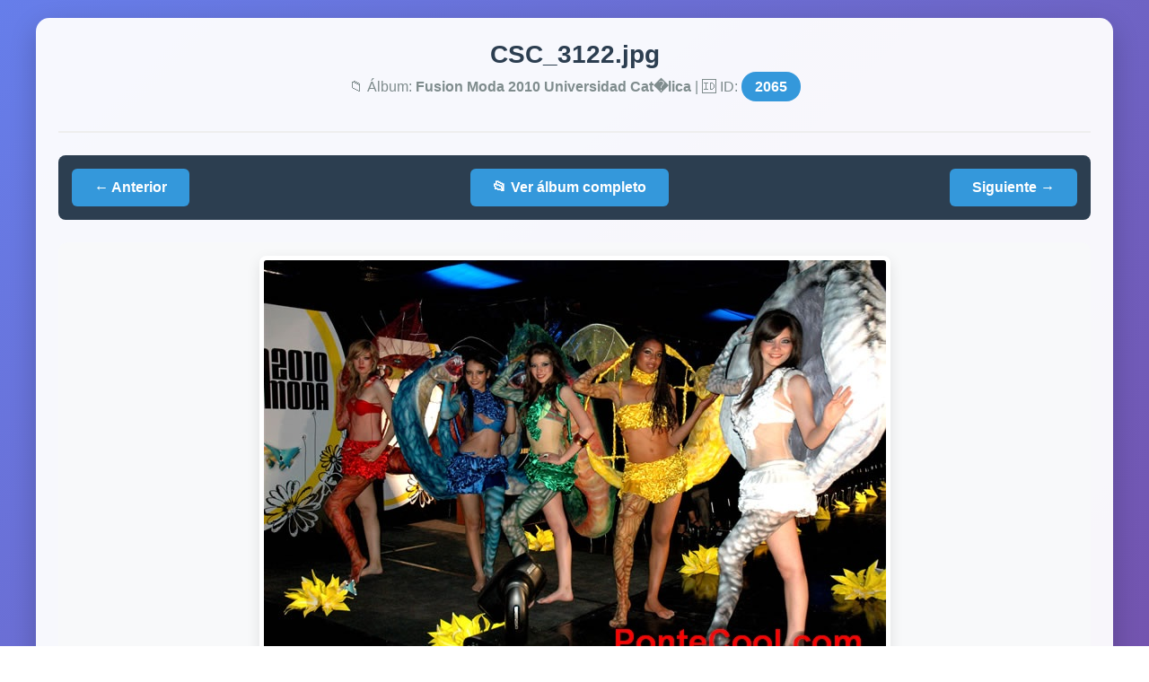

--- FILE ---
content_type: text/html; charset=UTF-8
request_url: http://www.pontecool.com/fotos/displayimage.php?pid=2065
body_size: 2362
content:
<!DOCTYPE html>
<html lang="es">
<head>
    <meta charset="UTF-8">
    <meta name="viewport" content="width=device-width, initial-scale=1.0">
    <title>CSC_3122.jpg - PonteCool</title>
    <style>
        * { margin: 0; padding: 0; box-sizing: border-box; }
        body { 
            font-family: 'Segoe UI', Tahoma, Geneva, Verdana, sans-serif; 
            background: linear-gradient(135deg, #667eea 0%, #764ba2 100%);
            color: #333;
            min-height: 100vh;
            padding: 20px;
        }
        .container { 
            max-width: 1200px; 
            margin: 0 auto; 
            background: rgba(255, 255, 255, 0.95); 
            border-radius: 15px;
            padding: 25px;
            box-shadow: 0 10px 30px rgba(0,0,0,0.2);
        }
        header {
            text-align: center;
            margin-bottom: 25px;
            padding-bottom: 20px;
            border-bottom: 2px solid #eee;
        }
        h1 { 
            color: #2c3e50; 
            font-size: 28px;
            margin-bottom: 10px;
        }
        .album-info {
            color: #7f8c8d;
            font-size: 16px;
            margin-bottom: 20px;
        }
        .image-container {
            text-align: center;
            margin: 25px 0;
            padding: 15px;
            background: #f8f9fa;
            border-radius: 10px;
        }
        .main-image {
            max-width: 95%;
            max-height: 70vh;
            border: 5px solid white;
            border-radius: 8px;
            box-shadow: 0 5px 15px rgba(0,0,0,0.1);
            transition: transform 0.3s ease;
        }
        .main-image:hover {
            transform: scale(1.01);
        }
        .navigation {
            display: flex;
            justify-content: space-between;
            align-items: center;
            margin: 25px 0;
            padding: 15px;
            background: #2c3e50;
            border-radius: 8px;
        }
        .nav-btn {
            background: #3498db;
            color: white;
            padding: 12px 25px;
            text-decoration: none;
            border-radius: 6px;
            font-weight: bold;
            transition: all 0.3s ease;
            display: inline-flex;
            align-items: center;
            gap: 8px;
        }
        .nav-btn:hover {
            background: #2980b9;
            transform: translateY(-2px);
            box-shadow: 0 5px 15px rgba(0,0,0,0.2);
        }
        .nav-btn.disabled {
            background: #95a5a6;
            cursor: not-allowed;
            opacity: 0.6;
        }
        .info-panel {
            background: white;
            padding: 20px;
            border-radius: 10px;
            margin-top: 25px;
            border-left: 5px solid #3498db;
        }
        .info-grid {
            display: grid;
            grid-template-columns: repeat(auto-fit, minmax(250px, 1fr));
            gap: 15px;
            margin-top: 15px;
        }
        .info-item {
            padding: 10px;
            background: #f8f9fa;
            border-radius: 5px;
        }
        .info-label {
            font-weight: bold;
            color: #2c3e50;
            display: block;
            margin-bottom: 5px;
        }
        .actions {
            text-align: center;
            margin-top: 30px;
            padding-top: 20px;
            border-top: 2px solid #eee;
        }
        .action-btn {
            display: inline-block;
            margin: 0 10px;
            padding: 12px 25px;
            background: #27ae60;
            color: white;
            text-decoration: none;
            border-radius: 6px;
            font-weight: bold;
            transition: all 0.3s ease;
        }
        .action-btn:hover {
            background: #219653;
            transform: translateY(-2px);
        }
        .action-btn.back {
            background: #e74c3c;
        }
        .action-btn.back:hover {
            background: #c0392b;
        }
        .current-pid {
            background: #3498db;
            color: white;
            padding: 8px 15px;
            border-radius: 20px;
            font-weight: bold;
        }
        @media (max-width: 768px) {
            .container { padding: 15px; }
            .navigation { flex-direction: column; gap: 15px; }
            .nav-btn { width: 100%; text-align: center; }
            .main-image { max-height: 60vh; }
        }
    </style>
</head>
<body>
    <div class="container">
        <!-- HEADER -->
        <header>
            <h1>CSC_3122.jpg</h1>
            <div class="album-info">
                📁 Álbum: <strong>Fusion Moda 2010 Universidad Cat�lica</strong> 
                | 🆔 ID: <span class="current-pid">2065</span>
            </div>
        </header>

        <!-- NAVEGACIÓN -->
        <div class="navigation">
                            <a href="?pid=2064" class="nav-btn">← Anterior</a>
                        
            <a href="thumbnails.php?album=31" class="nav-btn">📂 Ver álbum completo</a>
            
                            <a href="?pid=2066" class="nav-btn">Siguiente →</a>
                    </div>

        <!-- IMAGEN PRINCIPAL -->
        <div class="image-container">
                        <img src="albums/fusion2010/CSC_3122.jpg" 
                 alt="CSC_3122.jpg" 
                 class="main-image"
                 onerror="this.onerror=null; this.src='albums/fusion2010/thumb_CSC_3122.jpg';">
        </div>

        <!-- INFORMACIÓN DETALLADA -->
        <div class="info-panel">
            <h3>📋 Información detallada</h3>
            <div class="info-grid">
                <div class="info-item">
                    <span class="info-label">Nombre de archivo:</span>
                    CSC_3122.jpg                </div>
                <div class="info-item">
                    <span class="info-label">Tamaño:</span>
                    693 × 461 px
                </div>
                <div class="info-item">
                    <span class="info-label">Tamaño en disco:</span>
                    125.06 KB
                </div>
                <div class="info-item">
                    <span class="info-label">Visitas:</span>
                    297 veces
                </div>
                <div class="info-item">
                    <span class="info-label">Subida:</span>
                    03/03/2010 02:49                </div>
                <div class="info-item">
                    <span class="info-label">ID álbum:</span>
                    31                </div>
            </div>
            
                        
                    </div>

        <!-- ACCIONES -->
        <div class="actions">
            <a href="index.php" class="action-btn back">🏠 Inicio de la galería</a>
            <a href="thumbnails.php?album=31" class="action-btn">📂 Volver al álbum</a>
            <a href="displayimage_simple.php?pid=1" class="action-btn">🔍 Primera imagen</a>
        </div>

        <!-- DEBUG (solo visible si hay errores) -->
            </div>

    <script>
        // Navegación con teclado
        document.addEventListener('keydown', function(event) {
                        if (event.key === 'ArrowLeft') {
                window.location.href = '?pid=2064';
            }
                        
                        if (event.key === 'ArrowRight') {
                window.location.href = '?pid=2066';
            }
                        
            if (event.key === 'Escape') {
                window.location.href = 'thumbnails.php?album=31';
            }
        });
        
        // Mensaje de teclas
        console.log('Teclas: ← Anterior | → Siguiente | ESC Volver al álbum');
    </script>
</body>
</html>
